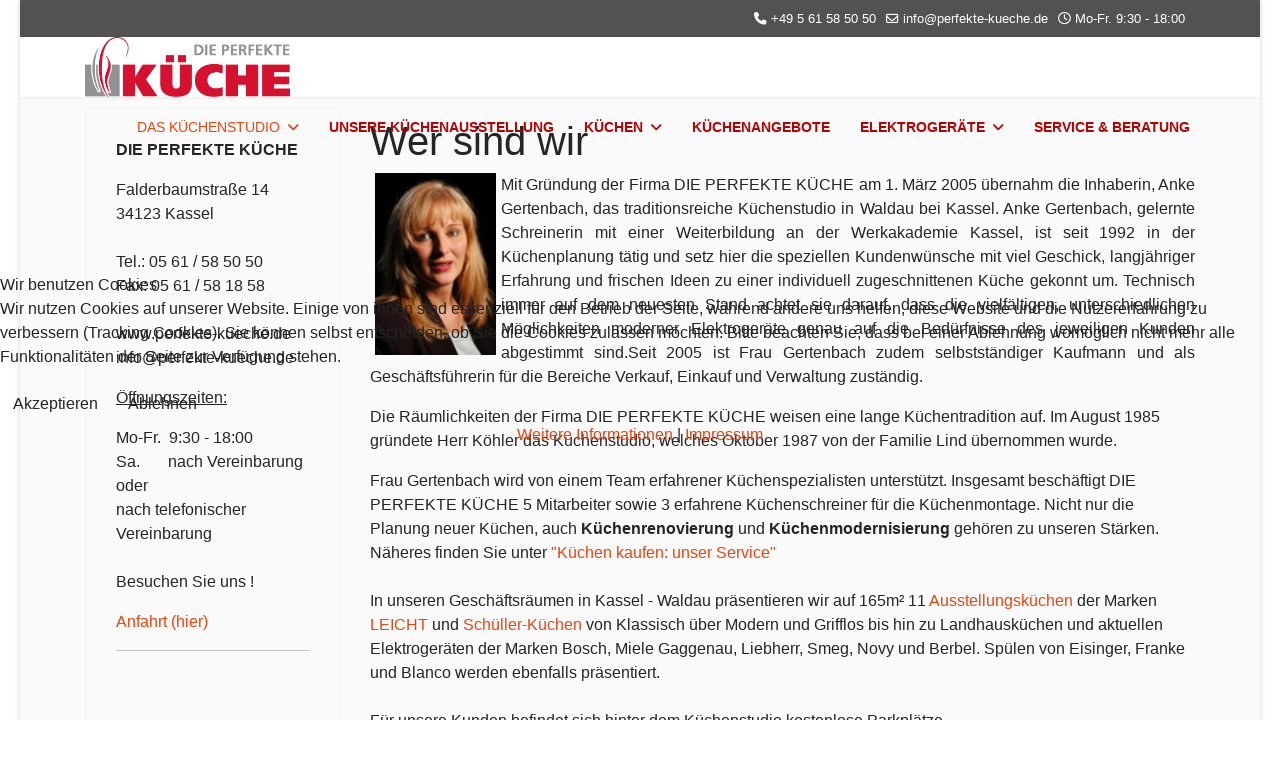

--- FILE ---
content_type: text/html; charset=utf-8
request_url: https://perfekte-kueche.de/index.php/das-kuechenstudio/wir-ueber-uns
body_size: 7415
content:

<!doctype html>
<html lang="de-de" dir="ltr">
	
<head>
<script type="text/javascript">  (function(){    function blockCookies(disableCookies, disableLocal, disableSession){    if(disableCookies == 1){    if(!document.__defineGetter__){    Object.defineProperty(document, 'cookie',{    get: function(){ return ''; },    set: function(){ return true;}    });    }else{    var oldSetter = document.__lookupSetter__('cookie');    if(oldSetter) {    Object.defineProperty(document, 'cookie', {    get: function(){ return ''; },    set: function(v){    if(v.match(/reDimCookieHint\=/) || v.match(/2e707d42e4c87db722308bbf16896c87\=/)) {    oldSetter.call(document, v);    }    return true;    }    });    }    }    var cookies = document.cookie.split(';');    for (var i = 0; i < cookies.length; i++) {    var cookie = cookies[i];    var pos = cookie.indexOf('=');    var name = '';    if(pos > -1){    name = cookie.substr(0, pos);    }else{    name = cookie;    }    if(name.match(/reDimCookieHint/)) {    document.cookie = name + '=; expires=Thu, 01 Jan 1970 00:00:00 GMT';    }    }    }    if(disableLocal == 1){    window.localStorage.clear();    window.localStorage.__proto__ = Object.create(window.Storage.prototype);    window.localStorage.__proto__.setItem = function(){ return undefined; };    }    if(disableSession == 1){    window.sessionStorage.clear();    window.sessionStorage.__proto__ = Object.create(window.Storage.prototype);    window.sessionStorage.__proto__.setItem = function(){ return undefined; };    }    }    blockCookies(1,1,1);    }());    </script>


		
		<meta name="viewport" content="width=device-width, initial-scale=1, shrink-to-fit=no">
		<meta charset="utf-8">
	<meta name="author" content="Super User">
	<meta name="description" content="Küche Kassel - perfekte Küche - Leicht Küchen - Schüller Küchen - ZUG - Berbel - BORA - Tradition - Abzugshaube - Küchenzubehör - Küchenservice">
	<meta name="generator" content="Joomla! - Open Source Content Management">
	<title>Wer sind wir – Die Perfekte Kueche</title>
	<link href="/images/stories/logo.png" rel="icon" type="image/vnd.microsoft.icon">
<link href="/media/vendor/joomla-custom-elements/css/joomla-alert.min.css?0.4.1" rel="stylesheet">
	<link href="/plugins/system/cookiehint/css/redimstyle.css?c20a4f" rel="stylesheet">
	<link href="https://cdnjs.cloudflare.com/ajax/libs/simple-line-icons/2.4.1/css/simple-line-icons.min.css" rel="stylesheet">
	<link href="/components/com_k2/css/k2.css?v=2.11.0&amp;b=20220701" rel="stylesheet">
	<link href="/templates/shaper_helixultimate/css/bootstrap.min.css" rel="stylesheet">
	<link href="/plugins/system/helixultimate/assets/css/system-j4.min.css" rel="stylesheet">
	<link href="/media/system/css/joomla-fontawesome.min.css?c20a4f" rel="stylesheet">
	<link href="/templates/shaper_helixultimate/css/template.css" rel="stylesheet">
	<link href="/templates/shaper_helixultimate/css/presets/preset2.css" rel="stylesheet">
	<style>#redim-cookiehint-modal {position: fixed; top: 0; bottom: 0; left: 0; right: 0; z-index: 99998; display: flex; justify-content : center; align-items : center;}</style>
	<style>body{font-family: 'Trebuchet MS', sans-serif;font-size: 16px;text-decoration: none;}
</style>
	<style>.sp-megamenu-parent > li > a, .sp-megamenu-parent > li > span, .sp-megamenu-parent .sp-dropdown li.sp-menu-item > a{font-family: 'Trebuchet MS', sans-serif;font-size: 14px;font-weight: 600;text-decoration: none;}
</style>
	<style>.menu.nav-pills > li > a, .menu.nav-pills > li > span, .menu.nav-pills .sp-dropdown li.sp-menu-item > a{font-family: 'Trebuchet MS', sans-serif;font-size: 14px;font-weight: 600;text-decoration: none;}
</style>
	<style>.logo-image {height:60px;}.logo-image-phone {height:60px;}</style>
	<style>@media(max-width: 992px) {.logo-image {height: 36px;}.logo-image-phone {height: 36px;}}</style>
	<style>@media(max-width: 576px) {.logo-image {height: 36px;}.logo-image-phone {height: 36px;}}</style>
	<style>#sp-main-body{ background-color:#FAFAFA; }</style>
<script src="/media/vendor/jquery/js/jquery.min.js?3.7.1"></script>
	<script src="/media/legacy/js/jquery-noconflict.min.js?504da4"></script>
	<script src="/media/mod_menu/js/menu.min.js?c20a4f" type="module"></script>
	<script type="application/json" class="joomla-script-options new">{"data":{"breakpoints":{"tablet":991,"mobile":480},"header":{"stickyOffset":"100"}},"joomla.jtext":{"ERROR":"Fehler","MESSAGE":"Nachricht","NOTICE":"Hinweis","WARNING":"Warnung","JCLOSE":"Schließen","JOK":"OK","JOPEN":"Öffnen"},"system.paths":{"root":"","rootFull":"https:\/\/perfekte-kueche.de\/","base":"","baseFull":"https:\/\/perfekte-kueche.de\/"},"csrf.token":"1e0a6f2ae1cc0141aa7a7b80f8a06443"}</script>
	<script src="/media/system/js/core.min.js?a3d8f8"></script>
	<script src="/media/vendor/bootstrap/js/alert.min.js?5.3.8" type="module"></script>
	<script src="/media/vendor/bootstrap/js/button.min.js?5.3.8" type="module"></script>
	<script src="/media/vendor/bootstrap/js/carousel.min.js?5.3.8" type="module"></script>
	<script src="/media/vendor/bootstrap/js/collapse.min.js?5.3.8" type="module"></script>
	<script src="/media/vendor/bootstrap/js/dropdown.min.js?5.3.8" type="module"></script>
	<script src="/media/vendor/bootstrap/js/modal.min.js?5.3.8" type="module"></script>
	<script src="/media/vendor/bootstrap/js/offcanvas.min.js?5.3.8" type="module"></script>
	<script src="/media/vendor/bootstrap/js/popover.min.js?5.3.8" type="module"></script>
	<script src="/media/vendor/bootstrap/js/scrollspy.min.js?5.3.8" type="module"></script>
	<script src="/media/vendor/bootstrap/js/tab.min.js?5.3.8" type="module"></script>
	<script src="/media/vendor/bootstrap/js/toast.min.js?5.3.8" type="module"></script>
	<script src="/media/system/js/showon.min.js?e51227" type="module"></script>
	<script src="/media/system/js/messages.min.js?9a4811" type="module"></script>
	<script src="/media/k2/assets/js/k2.frontend.js?v=2.11.0&amp;b=20220701&amp;sitepath=/"></script>
	<script src="/templates/shaper_helixultimate/js/main.js"></script>
	<script type="application/ld+json">{"@context":"https://schema.org","@graph":[{"@type":"Organization","@id":"https://perfekte-kueche.de/#/schema/Organization/base","name":"Die Perfekte Kueche","url":"https://perfekte-kueche.de/"},{"@type":"WebSite","@id":"https://perfekte-kueche.de/#/schema/WebSite/base","url":"https://perfekte-kueche.de/","name":"Die Perfekte Kueche","publisher":{"@id":"https://perfekte-kueche.de/#/schema/Organization/base"}},{"@type":"WebPage","@id":"https://perfekte-kueche.de/#/schema/WebPage/base","url":"https://perfekte-kueche.de/index.php/das-kuechenstudio/wir-ueber-uns","name":"Wer sind wir – Die Perfekte Kueche","description":"Küche Kassel - perfekte Küche - Leicht Küchen - Schüller Küchen - ZUG - Berbel - BORA - Tradition - Abzugshaube - Küchenzubehör - Küchenservice","isPartOf":{"@id":"https://perfekte-kueche.de/#/schema/WebSite/base"},"about":{"@id":"https://perfekte-kueche.de/#/schema/Organization/base"},"inLanguage":"de-DE"},{"@type":"Article","@id":"https://perfekte-kueche.de/#/schema/com_content/article/18","name":"Wer sind wir","headline":"Wer sind wir","inLanguage":"de-DE","isPartOf":{"@id":"https://perfekte-kueche.de/#/schema/WebPage/base"}}]}</script>
	<script>template="shaper_helixultimate";</script>
			</head>
	<body class="site helix-ultimate hu com_content com-content view-article layout-default task-none itemid-89 de-de ltr sticky-header layout-boxed offcanvas-init offcanvs-position-right">

		
		
		<div class="body-wrapper">
			<div class="body-innerwrapper">
				
	<div class="sticky-header-placeholder"></div>

<div id="sp-top-bar">
	<div class="container">
		<div class="container-inner">
			<div class="row">
				<div id="sp-top1" class="col-lg-6">
					<div class="sp-column text-center text-lg-start">
																			
												
					</div>
				</div>

				<div id="sp-top2" class="col-lg-6">
					<div class="sp-column text-center text-lg-end">
						
													<ul class="sp-contact-info"><li class="sp-contact-phone"><span class="fas fa-phone" aria-hidden="true"></span> <a href="tel:+49561585050">+49 5 61 58 50 50</a></li><li class="sp-contact-email"><span class="far fa-envelope" aria-hidden="true"></span> <a href="mailto:info@perfekte-kueche.de">info@perfekte-kueche.de</a></li><li class="sp-contact-time"><span class="far fa-clock" aria-hidden="true"></span> Mo-Fr.  9:30 - 18:00</li></ul>												
					</div>
				</div>
			</div>
		</div>
	</div>
</div>

<header id="sp-header">
	<div class="container">
		<div class="container-inner">
			<div class="row align-items-center">

				<!-- Left toggler if left/offcanvas -->
				
				<!-- Logo -->
				<div id="sp-logo" class="col-auto">
					<div class="sp-column">
						<div class="logo"><a href="/">
				<img class='logo-image  d-none d-lg-inline-block'
					srcset='https://perfekte-kueche.de/images/stories/Logo_Perfekte_Kueche_png.png 1x, https://perfekte-kueche.de/images/stories/Logo_Perfekte_Kueche_png.png 2x'
					src='https://perfekte-kueche.de/images/stories/Logo_Perfekte_Kueche_png.png'
					height='60'
					alt='Die Perfekte Kueche'
				/>
				<img class="logo-image-phone d-inline-block d-lg-none" src="https://perfekte-kueche.de/images/stories/Logo_Perfekte_Kueche_png.png" alt="Die Perfekte Kueche" /></a></div>						
					</div>
				</div>

				<!-- Menu -->
				<div id="sp-menu" class="col-auto flex-auto">
					<div class="sp-column d-flex justify-content-end align-items-center">
						<nav class="sp-megamenu-wrapper d-flex" role="navigation" aria-label="navigation"><ul class="sp-megamenu-parent menu-animation-zoom d-none d-lg-block"><li class="sp-menu-item sp-has-child active"><a   href="/index.php/das-kuechenstudio"  >DAS KÜCHENSTUDIO </a><div class="sp-dropdown sp-dropdown-main sp-menu-right" style="width: 200px;"><div class="sp-dropdown-inner"><ul class="sp-dropdown-items"><li class="sp-menu-item"><a   href="/index.php"  >Startseite</a></li><li class="sp-menu-item current-item active"><a aria-current="page"  href="/index.php/das-kuechenstudio/wir-ueber-uns"  >Wer sind wir</a></li><li class="sp-menu-item"><a   href="/index.php/das-kuechenstudio/referenzen"  >Referenzen</a></li><li class="sp-menu-item"><a   href="/index.php/das-kuechenstudio/partner"  >Partner</a></li><li class="sp-menu-item"><a   href="/index.php/das-kuechenstudio/kontakt-mainmenu-3"  >Kontakt</a></li><li class="sp-menu-item"><a   href="/index.php/das-kuechenstudio/anfahrt"  >Anfahrt</a></li><li class="sp-menu-item"><a   href="/index.php/das-kuechenstudio/impressum-mainmenu-26"  >Impressum/Datenschutz</a></li></ul></div></div></li><li class="sp-menu-item"><a   href="/index.php/die-kuechenausstellung"  >UNSERE KÜCHENAUSSTELLUNG</a></li><li class="sp-menu-item sp-has-child"><a   href="/index.php/knfirmen-mainmenu-42"  >KÜCHEN</a><div class="sp-dropdown sp-dropdown-main sp-menu-right" style="width: 200px;"><div class="sp-dropdown-inner"><ul class="sp-dropdown-items"><li class="sp-menu-item"><a   href="/index.php/knfirmen-mainmenu-42/firma-leicht-mainmenu-43"  >Leicht-Küchen</a></li><li class="sp-menu-item"><a   href="/index.php/knfirmen-mainmenu-42/schueller-kuechen"  >Schüller Küchen</a></li><li class="sp-menu-item"><a   href="/index.php/knfirmen-mainmenu-42/landhaus"  >Landhaus</a></li><li class="sp-menu-item"><a   href="/index.php/knfirmen-mainmenu-42/klassisch"  >Klassisch</a></li><li class="sp-menu-item"><a   href="/index.php/knfirmen-mainmenu-42/modern"  >Modern</a></li><li class="sp-menu-item"><a   href="/index.php/knfirmen-mainmenu-42/buerokuechen-teekuechen"  >Büroküchen / Teeküchen</a></li><li class="sp-menu-item sp-has-child"><span  class=" sp-menu-heading"  >Arbeitsplatten</span><div class="sp-dropdown sp-dropdown-sub sp-menu-right" style="width: 200px;"><div class="sp-dropdown-inner"><ul class="sp-dropdown-items"><li class="sp-menu-item"><a   href="/index.php/knfirmen-mainmenu-42/arbeitsplatten/edelstahl"  >Edelstahl</a></li><li class="sp-menu-item"><a   href="/index.php/knfirmen-mainmenu-42/arbeitsplatten/glas"  >Glas</a></li><li class="sp-menu-item"><a   href="/index.php/knfirmen-mainmenu-42/arbeitsplatten/granit"  >Granit</a></li><li class="sp-menu-item"><a   href="/index.php/knfirmen-mainmenu-42/arbeitsplatten/holz"  >Holz</a></li><li class="sp-menu-item"><a   href="/index.php/knfirmen-mainmenu-42/arbeitsplatten/keramik"  >Keramik</a></li><li class="sp-menu-item"><a   href="/index.php/knfirmen-mainmenu-42/arbeitsplatten/kompaktmaterial"  >Kompaktmaterial</a></li><li class="sp-menu-item"><a   href="/index.php/knfirmen-mainmenu-42/arbeitsplatten/mineralwerkstoff"  >Mineralwerkstoff</a></li><li class="sp-menu-item"><a   href="/index.php/knfirmen-mainmenu-42/arbeitsplatten/kompositionsstoffe"  >Quarzwerkstoffe</a></li><li class="sp-menu-item"><a   href="/index.php/knfirmen-mainmenu-42/arbeitsplatten/schichtstoff"  >Schichtstoff</a></li></ul></div></div></li><li class="sp-menu-item"><a   href="/index.php/knfirmen-mainmenu-42/zubehoer"  >Zubehör</a></li></ul></div></div></li><li class="sp-menu-item"><a   href="/index.php/angebote-kuechen"  >KÜCHENANGEBOTE</a></li><li class="sp-menu-item sp-has-child"><a   href="/index.php/elektrogeraete/bosch-elektrogeraete"  >ELEKTROGERÄTE</a><div class="sp-dropdown sp-dropdown-main sp-menu-right" style="width: 200px;"><div class="sp-dropdown-inner"><ul class="sp-dropdown-items"><li class="sp-menu-item"><a   href="/index.php/elektrogeraete/bosch-elektrogeraete"  >BOSCH Elektrogeräte</a></li><li class="sp-menu-item"><a   href="/index.php/elektrogeraete/bora-elektrogeraete"  >BORA Elektrogeräte</a></li><li class="sp-menu-item"><a   href="/index.php/elektrogeraete/berbel-hauben"  >berbel Hauben</a></li><li class="sp-menu-item"><a   href="/index.php/elektrogeraete/gaggenau-hausgeraete"  >GAGGENAU Hausgeräte</a></li><li class="sp-menu-item"><a   href="/index.php/elektrogeraete/miele-elektrogeraete"  >MIELE Elektrogeräte</a></li><li class="sp-menu-item"><a   href="/index.php/elektrogeraete/vzug"  >V-ZUG Hausgeräte</a></li><li class="sp-menu-item"><a   href="/index.php/elektrogeraete/weitere-elektrogeraete"  >Weitere Elektrogeräte</a></li></ul></div></div></li><li class="sp-menu-item"><a   href="/index.php/kuechen-kaufen-unser-service"  >SERVICE &amp; BERATUNG</a></li></ul></nav>						

						<!-- Related Modules -->
						<div class="d-none d-lg-flex header-modules align-items-center">
							
													</div>

						<!-- Right toggler  -->
													
  <a id="offcanvas-toggler"
     class="offcanvas-toggler-secondary offcanvas-toggler-right d-flex d-lg-none align-items-center"
     href="#"
     aria-label="Menu"
     title="Menu">
     <div class="burger-icon"><span></span><span></span><span></span></div>
  </a>											</div>
				</div>
			</div>
		</div>
	</div>
</header>
				<main id="sp-main">
					
<section id="sp-title" >

						<div class="container">
				<div class="container-inner">
			
	
<div class="row">
	<div id="sp-title" class="col-lg-12 "><div class="sp-column "></div></div></div>
							</div>
			</div>
			
	</section>

<section id="sp-main-body" >

										<div class="container">
					<div class="container-inner">
						
	
<div class="row">
	<aside id="sp-left" class="col-lg-3 "><div class="sp-column "><div class="sp-module "><div class="sp-module-content">
<div id="mod-custom140" class="mod-custom custom">
    <p><strong>DIE PERFEKTE KÜCHE<br /></strong></p>
<p>Falderbaumstraße 14<br />34123 Kassel<br /><br />Tel.: 05 61 / 58 50 50<br />Fax: 05 61 / 58 18 58<br /><br />www.perfekte-kueche.de<br /><a>info@perfekte-kueche.de</a></p>
<p><span style="text-decoration: underline;">Öffnungszeiten:</span></p>
<p>Mo-Fr.  9:30 - 18:00<br />Sa.       nach Vereinbarung<br />oder <br />nach telefonischer Vereinbarung<br /><br />Besuchen Sie uns !</p>
<p><a href="/index.php/das-kuechenstudio/anfahrt">Anfahrt (hier)</a></p>
<hr width="100%" size="2" />
<p> </p></div>
</div></div></div></aside>
<div id="sp-component" class="col-lg-9 ">
	<div class="sp-column ">
		<div id="system-message-container" aria-live="polite"></div>


		
		<div class="article-details " itemscope itemtype="https://schema.org/Article">
    <meta itemprop="inLanguage" content="de-DE">

    
    
    
    
    
    <div class="article-can-edit d-flex flex-wrap justify-content-between">
                
            </div>

    
        
                
    
        
        
        
        <div itemprop="articleBody">
            <h1>Wer sind wir</h1>
<p style="text-align: justify;"><img class="float-start" style="float: left; margin-left: 5px; margin-right: 5px;" title="Anke Gertenbach" src="/images/stories/gertenbach.jpg" alt="Anke Gertenbach" width="121" height="181" border="0" /> Mit Gründung der Firma DIE PERFEKTE KÜCHE am 1. März 2005 übernahm die Inhaberin, Anke Gertenbach, das traditionsreiche Küchenstudio in Waldau bei Kassel. Anke Gertenbach, gelernte Schreinerin mit einer Weiterbildung an der Werkakademie Kassel, ist seit 1992 in der Küchenplanung tätig und setz hier die speziellen Kundenwünsche mit viel Geschick, langjähriger Erfahrung und frischen Ideen zu einer individuell zugeschnittenen Küche gekonnt um. Technisch immer auf dem neuesten Stand achtet sie darauf, dass die vielfältigen, unterschiedlichen Möglichkeiten moderner Elektrogeräte genau auf die Bedürfnisse des jeweiligen Kunden abgestimmt sind.Seit 2005 ist Frau Gertenbach zudem selbstständiger Kaufmann und als Geschäftsführerin für die Bereiche Verkauf, Einkauf und Verwaltung zuständig.</p>
<p style="text-align: left;">Die Räumlichkeiten der Firma DIE PERFEKTE KÜCHE weisen eine lange Küchentradition auf. Im August 1985 gründete Herr Köhler das Küchenstudio, welches Oktober 1987 von der Familie Lind übernommen wurde.</p>
<p style="text-align: left;">Frau Gertenbach wird von einem Team erfahrener Küchenspezialisten unterstützt. Insgesamt beschäftigt DIE PERFEKTE KÜCHE 5 Mitarbeiter sowie 3 erfahrene Küchenschreiner für die Küchenmontage. Nicht nur die Planung neuer Küchen, auch <strong>Küchenrenovierung</strong> und <strong>Küchenmodernisierung</strong> gehören zu unseren Stärken. Näheres finden Sie unter <a href="/index.php/kuechen-kaufen-unser-service">"Küchen kaufen: unser Service"</a> <br /><br />In unseren Geschäftsräumen in Kassel - Waldau präsentieren wir auf 165m² 11 <a href="/index.php?Itemid=106">Ausstellungsküchen</a> der Marken <a href="/index.php/knfirmen-mainmenu-42/firma-leicht-mainmenu-43">LEICHT</a> und <a href="/index.php/knfirmen-mainmenu-42/schueller-kuechen">Schüller-Küchen</a> von Klassisch über Modern und Grifflos bis hin zu Landhausküchen und aktuellen Elektrogeräten der Marken Bosch, Miele Gaggenau, Liebherr, Smeg, Novy und Berbel. Spülen von Eisinger, Franke und Blanco werden ebenfalls präsentiert.<br /><br />Für unsere Kunden befindet sich hinter dem Küchenstudio kostenlose Parkplätze.<br /><br />Terminvereinbarungen außerhalb der Öffnungszeit nach vorheriger Absprache möglich.</p>
<p><strong>Lassen Sie sich Inspirieren und besuchen Sie uns!</strong></p>         </div>

        
        
        
    

        
    

   
                </div>

			</div>
</div>
</div>
											</div>
				</div>
						
	</section>

<footer id="sp-footer" >

						<div class="container">
				<div class="container-inner">
			
	
<div class="row">
	<div id="sp-footer1" class="col-lg-12 "><div class="sp-column "><span class="sp-copyright">© 2023 perfekte-kueche.de    <a href=https://www.perfekte-kueche.de/index.php?option=com_content&view=article&id=12&Itemid=86>    &nbsp&nbsp  Impressum - Datenschutz <br /></span></div></div></div>
							</div>
			</div>
			
	</footer>
				</main>
			</div>
		</div>

		<!-- Off Canvas Menu -->
		<div class="offcanvas-overlay"></div>
		<!-- Rendering the offcanvas style -->
		<!-- If canvas style selected then render the style -->
		<!-- otherwise (for old templates) attach the offcanvas module position -->
					<div class="offcanvas-menu left-1 offcanvas-arrow-right" tabindex="-1" inert>
	<div class="d-flex align-items-center justify-content-between p-3 pt-4">
				<a href="#" class="close-offcanvas" role="button" aria-label="Close Off-canvas">
			<div class="burger-icon" aria-hidden="true">
				<span></span>
				<span></span>
				<span></span>
			</div>
		</a>
	</div>
	
	<div class="offcanvas-inner">
		<div class="d-flex header-modules mb-3">
			
					</div>
		
					<div class="sp-module "><div class="sp-module-content"><ul class="mod-menu mod-list menu">
<li class="item-63 active menu-deeper menu-parent"><a href="/index.php/das-kuechenstudio" >DAS KÜCHENSTUDIO <span class="menu-toggler"></span></a><ul class="mod-menu__sub list-unstyled small menu-child"><li class="item-118 default"><a href="/index.php" >Startseite</a></li><li class="item-89 current active"><a href="/index.php/das-kuechenstudio/wir-ueber-uns" aria-current="page">Wer sind wir</a></li><li class="item-88"><a href="/index.php/das-kuechenstudio/referenzen" >Referenzen</a></li><li class="item-91"><a href="/index.php/das-kuechenstudio/partner" >Partner</a></li><li class="item-84"><a href="/index.php/das-kuechenstudio/kontakt-mainmenu-3" >Kontakt</a></li><li class="item-97"><a href="/index.php/das-kuechenstudio/anfahrt" >Anfahrt</a></li><li class="item-86"><a href="/index.php/das-kuechenstudio/impressum-mainmenu-26" >Impressum/Datenschutz</a></li></ul></li><li class="item-107"><a href="/index.php/die-kuechenausstellung" >UNSERE KÜCHENAUSSTELLUNG</a></li><li class="item-67 menu-deeper menu-parent"><a href="/index.php/knfirmen-mainmenu-42" >KÜCHEN<span class="menu-toggler"></span></a><ul class="mod-menu__sub list-unstyled small menu-child"><li class="item-68"><a href="/index.php/knfirmen-mainmenu-42/firma-leicht-mainmenu-43" >Leicht-Küchen</a></li><li class="item-112"><a href="/index.php/knfirmen-mainmenu-42/schueller-kuechen" >Schüller Küchen</a></li><li class="item-74"><a href="/index.php/knfirmen-mainmenu-42/landhaus" >Landhaus</a></li><li class="item-72"><a href="/index.php/knfirmen-mainmenu-42/klassisch" >Klassisch</a></li><li class="item-73"><a href="/index.php/knfirmen-mainmenu-42/modern" >Modern</a></li><li class="item-100"><a href="/index.php/knfirmen-mainmenu-42/buerokuechen-teekuechen" >Büroküchen / Teeküchen</a></li><li class="item-70 menu-deeper menu-parent"><span class="mod-menu__heading nav-header ">Arbeitsplatten<span class="menu-toggler"></span></span>
<ul class="mod-menu__sub list-unstyled small menu-child"><li class="item-80"><a href="/index.php/knfirmen-mainmenu-42/arbeitsplatten/edelstahl" >Edelstahl</a></li><li class="item-81"><a href="/index.php/knfirmen-mainmenu-42/arbeitsplatten/glas" >Glas</a></li><li class="item-651"><a href="/index.php/knfirmen-mainmenu-42/arbeitsplatten/granit" >Granit</a></li><li class="item-79"><a href="/index.php/knfirmen-mainmenu-42/arbeitsplatten/holz" >Holz</a></li><li class="item-650"><a href="/index.php/knfirmen-mainmenu-42/arbeitsplatten/keramik" >Keramik</a></li><li class="item-649"><a href="/index.php/knfirmen-mainmenu-42/arbeitsplatten/kompaktmaterial" >Kompaktmaterial</a></li><li class="item-648"><a href="/index.php/knfirmen-mainmenu-42/arbeitsplatten/mineralwerkstoff" >Mineralwerkstoff</a></li><li class="item-82"><a href="/index.php/knfirmen-mainmenu-42/arbeitsplatten/kompositionsstoffe" >Quarzwerkstoffe</a></li><li class="item-102"><a href="/index.php/knfirmen-mainmenu-42/arbeitsplatten/schichtstoff" >Schichtstoff</a></li></ul></li><li class="item-71"><a href="/index.php/knfirmen-mainmenu-42/zubehoer" >Zubehör</a></li></ul></li><li class="item-931"><a href="/index.php/angebote-kuechen" >KÜCHENANGEBOTE</a></li><li class="item-111 menu-deeper menu-parent"><a href="/index.php/elektrogeraete/bosch-elektrogeraete" >ELEKTROGERÄTE<span class="menu-toggler"></span></a><ul class="mod-menu__sub list-unstyled small menu-child"><li class="item-113"><a href="/index.php/elektrogeraete/bosch-elektrogeraete" >BOSCH Elektrogeräte</a></li><li class="item-658"><a href="/index.php/elektrogeraete/bora-elektrogeraete" >BORA Elektrogeräte</a></li><li class="item-673"><a href="/index.php/elektrogeraete/berbel-hauben" >berbel Hauben</a></li><li class="item-114"><a href="/index.php/elektrogeraete/gaggenau-hausgeraete" >GAGGENAU Hausgeräte</a></li><li class="item-115"><a href="/index.php/elektrogeraete/miele-elektrogeraete" >MIELE Elektrogeräte</a></li><li class="item-657"><a href="/index.php/elektrogeraete/vzug" >V-ZUG Hausgeräte</a></li><li class="item-69"><a href="/index.php/elektrogeraete/weitere-elektrogeraete" >Weitere Elektrogeräte</a></li></ul></li><li class="item-116"><a href="/index.php/kuechen-kaufen-unser-service" >SERVICE &amp; BERATUNG</a></li></ul>
</div></div>
		
		
		
		
				
		<!-- custom module position -->
		
	</div>
</div>				

		
		

		<!-- Go to top -->
					<a href="#" class="sp-scroll-up" aria-label="Scroll to top"><span class="fas fa-angle-up" aria-hidden="true"></span></a>
					
<script type="text/javascript">   function cookiehintsubmitnoc(obj) {     if (confirm("Eine Ablehnung wird die Funktionen der Website beeinträchtigen. Möchten Sie wirklich ablehnen?")) {       document.cookie = 'reDimCookieHint=-1; expires=0; path=/';       cookiehintfadeOut(document.getElementById('redim-cookiehint-modal'));       return true;     } else {       return false;     }   } </script> <div id="redim-cookiehint-modal">   <div id="redim-cookiehint">     <div class="cookiehead">       <span class="headline">Wir benutzen Cookies</span>     </div>     <div class="cookiecontent">   <p>Wir nutzen Cookies auf unserer Website. Einige von ihnen sind essenziell für den Betrieb der Seite, während andere uns helfen, diese Website und die Nutzererfahrung zu verbessern (Tracking Cookies). Sie können selbst entscheiden, ob Sie die Cookies zulassen möchten. Bitte beachten Sie, dass bei einer Ablehnung womöglich nicht mehr alle Funktionalitäten der Seite zur Verfügung stehen.</p>    </div>     <div class="cookiebuttons">       <a id="cookiehintsubmit" onclick="return cookiehintsubmit(this);" href="https://perfekte-kueche.de/index.php/das-kuechenstudio/wir-ueber-uns?rCH=2"         class="btn">Akzeptieren</a>           <a id="cookiehintsubmitno" onclick="return cookiehintsubmitnoc(this);" href="https://perfekte-kueche.de/index.php/das-kuechenstudio/wir-ueber-uns?rCH=-2"           class="btn">Ablehnen</a>          <div class="text-center" id="cookiehintinfo">              <a target="_self" href="https://www.perfekte-kueche.de/index.php/das-kuechenstudio/impressum-mainmenu-26">Weitere Informationen</a>                  |                  <a target="_self" href="https://www.perfekte-kueche.de/index.php/das-kuechenstudio/impressum-mainmenu-26">Impressum</a>            </div>      </div>     <div class="clr"></div>   </div> </div>     <script type="text/javascript">        if (!navigator.cookieEnabled) {         document.addEventListener("DOMContentLoaded", function (event) {           document.getElementById('redim-cookiehint-modal').remove();         });       }        function cookiehintfadeOut(el) {         el.style.opacity = 1;         (function fade() {           if ((el.style.opacity -= .1) < 0) {             el.style.display = "none";           } else {             requestAnimationFrame(fade);           }         })();       }             function cookiehintsubmit(obj) {         document.cookie = 'reDimCookieHint=1; expires=Thu, 21 Jan 2027 23:59:59 GMT;; path=/';         cookiehintfadeOut(document.getElementById('redim-cookiehint-modal'));         return true;       }        function cookiehintsubmitno(obj) {         document.cookie = 'reDimCookieHint=-1; expires=0; path=/';         cookiehintfadeOut(document.getElementById('redim-cookiehint-modal'));         return true;       }     </script>     
</body>
</html>